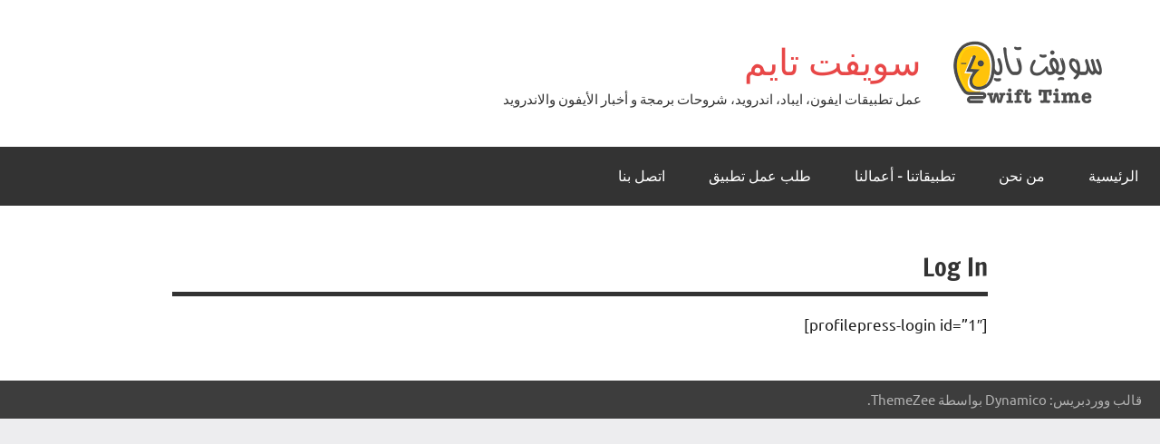

--- FILE ---
content_type: text/css
request_url: https://swift-time.com/wp-content/themes/dynamico/rtl.css
body_size: 9840
content:
body {
	direction: rtl;
	unicode-bidi: embed;
}

blockquote {
	border-left: none;
	padding-left: 0;
	padding-right: 1.5rem;
	border-right: 5px solid;
}

ul,
ol {
	padding: 0 1.5rem 0 0;
}

li > ul,
li > ol {
	margin-left: 0;
	margin-right: 1.5em;
}

th {
	text-align: initial;
}

.search-form .search-submit {
	margin-left: 0;
	margin-right: -1px;
}

.screen-reader-text:hover,
.screen-reader-text:active,
.screen-reader-text:focus {
	left: auto;
	right: 5px;
}

.aligncenter {
	margin-left: 0;
	margin-right: 0;
	margin-left: auto;
	margin-right: auto;
}

.site-container {
	padding-right: 0;
	padding-left: 0;
	padding-right: 1.25rem;
	padding-left: 1.25rem;
}

.site-main {
	margin-right: 0;
	margin-left: 0;
	margin-right: auto;
	margin-left: auto;
}

.site-logo {
	margin-right: 0;
	margin-left: 1.25rem;
}

.primary-menu-toggle {
	text-align: right;
}

.main-navigation .dropdown-toggle {
	right: auto;
	left: 0;
}

.main-navigation .dropdown-toggle.toggled-on .icon {
	transform: rotate(180deg);
}

.header-social-menu-wrap .social-icons-menu li a {
	margin: 0 0 1px 1px;
}

.sidebar {
	margin-right: 0;
	margin-left: 0;
	margin-right: auto;
	margin-left: auto;
}

@media only screen and (min-width: 880px) {

	.has-sidebar .site-content .sidebar {
		padding-left: 0;
		padding-right: 1.5rem;
	}

	.sidebar-left.has-sidebar .site-content .sidebar,
	.page-template-template-sidebar-left.has-sidebar .site-content .sidebar,
	.page-template-template-sidebar-left-no-title.has-sidebar .site-content .sidebar {
		padding-left: 0;
		padding-right: 0;
		padding-left: 1.5rem;
	}
}

.sticky {
	border-left: none;
	padding-left: 0;
	padding-right: 2rem;
	border-right: 5px solid;
}

.entry-categories a {
	margin: 0 0 1px 1px;
}

.post-navigation .nav-links .nav-next {
	text-align: left;
}

.post-navigation .nav-links .nav-previous .nav-link-text::before {
	margin-right: 0;
	margin-left: 5px;
}

.post-navigation .nav-links .nav-next .nav-link-text::after {
	margin-left: 0;
	margin-right: 5px;
}

@media only screen and (min-width: 960px) {

	body.page-template-template-fullwidth .entry-content > .alignwide,
	body.page-template-template-fullwidth-no-title .entry-content > .alignwide {
		margin-right: 0;
		margin-left: 0;
		margin-right: calc(-100vw / 2 + 100% / 2);
		margin-left: calc(-100vw / 2 + 100% / 2);
	}
}

@media only screen and (min-width: calc( 1340px)) {

	body.page-template-template-fullwidth .entry-content > .alignwide,
	body.page-template-template-fullwidth-no-title .entry-content > .alignwide {
		margin-right: 0;
		margin-left: 0;
		margin-right: calc(100% / 2 - 1340px / 2);
		margin-left: calc(100% / 2 - 1340px / 2);
	}
}

@media only screen and (min-width: 640px) {

	.blog-layout-horizontal-list .post-wrapper .type-post .post-image {
		margin-right: 0;
		margin-left: 1rem;
	}

	.blog-layout-horizontal-list .post-wrapper .type-post .entry-wrap {
		margin-left: 0;
		margin-right: 1rem;
	}

	.blog-layout-horizontal-list-alt .post-wrapper .type-post:nth-of-type(even) .post-image {
		margin-right: 0;
		margin-left: 0;
		margin-right: 1rem;
	}

	.blog-layout-horizontal-list-alt .post-wrapper .type-post:nth-of-type(even) .entry-wrap {
		margin-left: 0;
		margin-right: 0;
		margin-left: 1rem;
	}

	.blog-layout-two-column-grid .post-wrapper,
	.blog-layout-three-column-grid .post-wrapper {
		margin-right: 0;
		margin-left: -1.5rem;
	}

	.blog-layout-two-column-grid .post-wrapper .post-column,
	.blog-layout-three-column-grid .post-wrapper .post-column {
		padding-right: 0;
		padding-left: 1.5rem;
	}
}

.site-main .featured-posts .featured-posts-grid {
	margin-right: 0;
	margin-left: -1px;
}

.site-main .featured-posts .featured-posts-grid .post-column {
	margin-right: 0;
	margin-left: 1px;
}

.site-main .featured-posts .featured-posts-grid .type-post .post-content {
	border-left: none;
	border-right: 8px solid;
}

.pagination .page-numbers,
.pagination .current {
	margin: 0 0 0 0.5rem;
}

.entry-content > .alignwide,
.entry-content > .alignfull {
	margin-right: 0;
	margin-left: 0;
	margin-right: calc(-100vw / 2 + 100% / 2);
	margin-left: calc(-100vw / 2 + 100% / 2);
}

.entry-content > .alignwide > [class*="__inner-container"] > *,
.entry-content > .alignfull > [class*="__inner-container"] > * {
	margin-right: 0;
	margin-left: 0;
	margin-right: auto;
	margin-left: auto;
}

@media only screen and (min-width: 880px) {

	.has-sidebar .site-content .entry-content > .alignwide,
	.has-sidebar .site-content .entry-content > .alignfull {
		margin-right: 0;
		margin-left: 0;
	}
}

@media only screen and (min-width: 960px) {

	.entry-content > .alignwide {
		margin-right: 0;
		margin-left: 0;
		margin-right: -50px;
		margin-left: -50px;
	}
}

@media only screen and (min-width: 1280px) {

	.entry-content > .alignwide {
		margin-right: 0;
		margin-left: 0;
		margin-right: -100px;
		margin-left: -100px;
	}
}

@media only screen and (min-width: calc( 1340px)) {

	.entry-content > .alignfull {
		margin-right: 0;
		margin-left: 0;
		margin-right: calc(100% / 2 - 1340px / 2);
		margin-left: calc(100% / 2 - 1340px / 2);
	}
}

.wp-block-separator:not(.is-style-wide):not(.is-style-dots),
.wp-block-separator.has-background:not(.is-style-wide):not(.is-style-dots) {
	margin-right: 0;
	margin-left: 0;
	margin-right: auto;
	margin-left: auto;
}

.wp-block-buttons .wp-block-button {
	margin: 0 0 0 0.5rem;
}

.wp-block-buttons .wp-block-button:last-child {
	margin-right: 0;
	margin-left: 0;
}

.wp-block-quote.has-text-align-center:not(.is-style-large),
.wp-block-quote.has-text-align-right:not(.is-style-large) {
	border-left: none;
	padding-left: 0;
	padding-right: 0;
	border-right: 0;
}

.wp-block-quote.has-text-align-right:not(.is-style-large) {
	border-right: none;
	padding-right: 0;
	padding-left: 1.5rem;
	border-left: 5px solid;
}

.wp-block-quote.is-style-large cite {
	text-align: inherit;
}

.wp-block-pullquote.is-style-solid-color blockquote {
	margin-right: 0;
	margin-left: 0;
}

.widget ul {
	margin-left: 0;
	margin-right: -0.5rem;
}

.comment-meta {
	float: right;
}

.comment-meta .comment-author img {
	margin-right: 0;
	float: right;
	margin-left: 1em;
}

.comment-meta .comment-metadata a {
	margin-right: 0;
	margin-left: 1em;
}

.comment-content {
	clear: right;
}

.comment-navigation .nav-previous {
	float: right;
}

.comment-navigation .nav-next {
	float: left;
}

.comment-navigation .nav-previous a::before {
	margin-right: 0;
	margin-left: 5px;
}

.comment-navigation .nav-next a::after {
	margin-left: 0;
	margin-right: 5px;
}

.comment-form input[type="checkbox"] + label {
	padding-left: 0;
	padding-right: 0.5em;
}

.comment-reply-title small a {
	margin-left: 0;
	margin-right: 1em;
}

.breadcrumbs .trail-browse {
	margin-right: 0;
	margin-left: 0.5rem;
}

.tz-magazine-block .tz-meta-field {
	margin-right: 0;
	margin-left: 0;
}

.tz-magazine-block .tz-magazine-thumbnail-list .tz-magazine-post .tz-post-image {
	padding-right: 0;
	padding-left: 0.3rem;
}

.tzwb-posts-list {
	padding-left: 0;
	padding-right: 0.75rem;
}

.tzwb-posts-list .wp-post-image {
	float: right;
	margin: 0 0 0 1rem;
}

.tzwb-comments-list .avatar {
	float: right;
	margin: 0 0 0 1rem;
}

.tzwb-tabbed-content .tzwb-tabnavi li {
	margin: 2px 0 0 2px;
}

.tzwb-social-icons .social-icons-menu li a {
	margin: 2px 0 0 2px;
}

@media only screen and (min-width: 480px) {

	.post-navigation .nav-links .nav-previous {
		padding-right: 0;
		padding-left: 1rem;
	}

	.post-navigation .nav-links .nav-next {
		padding-left: 0;
		padding-right: 1rem;
	}
}

@media only screen and (min-width: 640px) {

	.header-content {
		margin-left: 0;
		margin-right: auto;
	}

	.header-content .header-social-menu-wrap {
		margin-left: 0;
		margin-right: 1.5rem;
	}
}

@media only screen and (min-width: 480px) {

	.primary-menu-toggle .menu-toggle-text {
		margin-left: 0;
		margin-right: 0.75em;
	}
}

@media only screen and (min-width: 960px) {

	.main-navigation ul ul {
		left: auto;
		right: -999em;
	}

	.main-navigation ul li:hover > ul,
	.main-navigation ul li.focus > ul {
		right: auto;
		left: auto;
		right: 0;
	}

	.main-navigation ul ul ul {
		left: auto;
		right: -999em;
	}

	.main-navigation ul ul li:hover > ul,
	.main-navigation ul ul li.focus > ul {
		right: auto;
		left: auto;
		right: 100%;
	}

	.main-navigation .menu-item-has-children > a > .icon {
		left: auto;
		right: 0.5rem;
	}

	.main-navigation ul ul .menu-item-has-children > a > .icon {
		left: auto;
		right: auto;
		left: 1em;
		transform: rotate(90deg);
	}
}

@media only screen and (min-width: 782px) {

	.wp-block-column:not(:first-child) {
		margin-left: 0;
		margin-right: 1.75rem;
	}
}

@media only screen and (min-width: 960px) {

	.wp-block-column:not(:first-child) {
		margin-left: 0;
		margin-right: 2rem;
	}
}

@media only screen and (min-width: 1280px) {

	.wp-block-column:not(:first-child) {
		margin-left: 0;
		margin-right: 2.5rem;
	}
}

@media only screen and (min-width: 320px) {

	.alignleft {
		margin-right: 0;
		float: right;
		margin-left: 1.5rem;
	}

	.alignright {
		margin-left: 0;
		float: left;
		margin-right: 1.5rem;
	}
}

body.wide-theme-layout .site .header-main,
body.wide-theme-layout .site .site-content,
body.wide-theme-layout .site .site-footer {
	margin-right: 0;
	margin-left: 0;
	margin-right: auto;
	margin-left: auto;
}

@media only screen and (min-width: calc( 1340px)) {

	body.wide-theme-layout:not(.is-blog-page):not(.has-sidebar) .entry-content > .alignfull {
		margin-right: 0;
		margin-left: 0;
		margin-right: calc(100% / 2 - calc(1340px - 3rem) / 2);
		margin-left: calc(100% / 2 - calc(1340px - 3rem) / 2);
	}

	body.wide-theme-layout.page-template-template-fullwidth:not(.is-blog-page):not(.has-sidebar) .entry-content > .alignwide,
	body.wide-theme-layout.page-template-template-fullwidth-no-title:not(.is-blog-page):not(.has-sidebar) .entry-content > .alignwide {
		margin-right: 0;
		margin-left: 0;
		margin-right: calc(100% / 2 - calc(1340px - 3rem) / 2);
		margin-left: calc(100% / 2 - calc(1340px - 3rem) / 2);
	}
}
